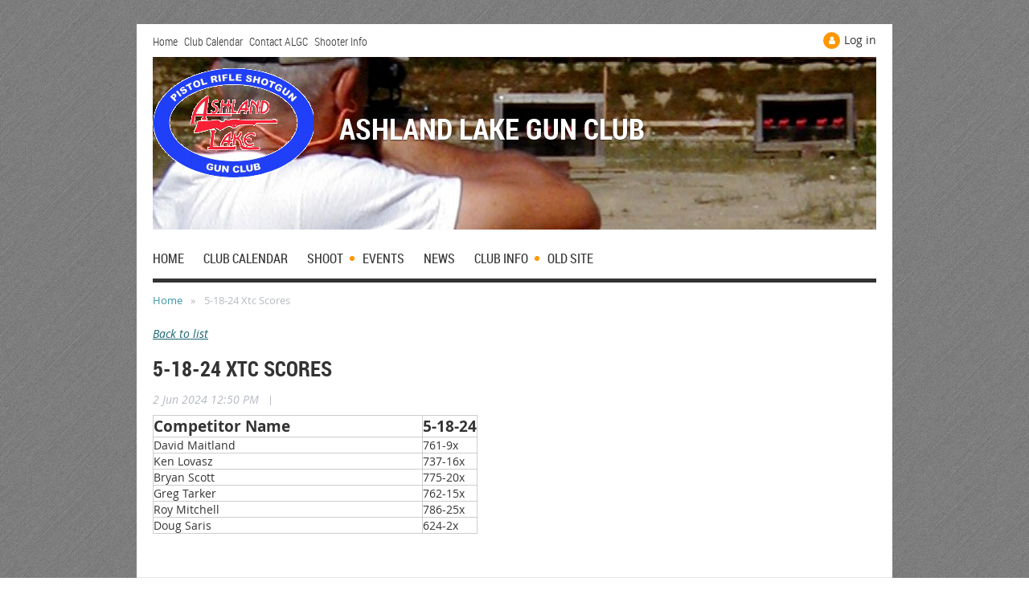

--- FILE ---
content_type: text/html; charset=utf-8
request_url: https://ashlandlakegunclub.org/blog/highpower/13364791
body_size: 8840
content:
<!DOCTYPE html>
<!--[if lt IE 7 ]><html lang="en" class="no-js ie6 "><![endif]-->
<!--[if IE 7 ]><html lang="en" class="no-js ie7 "> <![endif]-->
<!--[if IE 8 ]><html lang="en" class="no-js ie8 "> <![endif]-->
<!--[if IE 9 ]><html lang="en" class="no-js ie9 "><![endif]-->
<!--[if (gt IE 9)|!(IE)]><!--><html lang="en" class="no-js "> <!--<![endif]-->
  <head id="Head1">
		<link rel="stylesheet" type="text/css" href="https://kit-pro.fontawesome.com/releases/latest/css/pro.min.css" />
<meta name="viewport" content="width=device-width, initial-scale=1">
<link href="https://sf.wildapricot.org/BuiltTheme/skyline_midtown.v3.0/current/6e810dbb/Styles/combined.css" rel="stylesheet" type="text/css" /><link href="https://ashlandlakegunclub.org/resources/theme/customStyles.css?t=638192507150430000" rel="stylesheet" type="text/css" /><link href="https://ashlandlakegunclub.org/resources/theme/user.css?t=638297804340000000" rel="stylesheet" type="text/css" /><link href="https://live-sf.wildapricot.org/WebUI/built9.10.0-1d00b0a/scripts/public/react/index-84b33b4.css" rel="stylesheet" type="text/css" /><link href="https://live-sf.wildapricot.org/WebUI/built9.10.0-1d00b0a/css/shared/ui/shared-ui-compiled.css" rel="stylesheet" type="text/css" /><script type="text/javascript" language="javascript" id="idJavaScriptEnvironment">var bonaPage_BuildVer='9.10.0-1d00b0a';
var bonaPage_AdminBackendUrl = '/admin/';
var bonaPage_StatRes='https://live-sf.wildapricot.org/WebUI/';
var bonaPage_InternalPageType = { isUndefinedPage : false,isWebPage : false,isAdminPage : false,isDialogPage : false,isSystemPage : true,isErrorPage : false,isError404Page : false };
var bonaPage_PageView = { isAnonymousView : true,isMemberView : false,isAdminView : false };
var WidgetMode = 0;
var bonaPage_IsUserAnonymous = true;
var bonaPage_ThemeVer='6e810dbb638297804340000000638192507150430000'; var bonaPage_ThemeId = 'skyline_midtown.v3.0'; var bonaPage_ThemeVersion = '3.0';
var bonaPage_id='18010'; version_id='';
if (bonaPage_InternalPageType && (bonaPage_InternalPageType.isSystemPage || bonaPage_InternalPageType.isWebPage) && window.self !== window.top) { var success = true; try { var tmp = top.location.href; if (!tmp) { top.location = self.location; } } catch (err) { try { if (self != top) { top.location = self.location; } } catch (err) { try { if (self != top) { top = self; } success = false; } catch (err) { success = false; } } success = false; } if (!success) { window.onload = function() { document.open('text/html', 'replace'); document.write('<ht'+'ml><he'+'ad></he'+'ad><bo'+'dy><h1>Wrong document context!</h1></bo'+'dy></ht'+'ml>'); document.close(); } } }
try { function waMetricsGlobalHandler(args) { if (WA.topWindow.waMetricsOuterGlobalHandler && typeof(WA.topWindow.waMetricsOuterGlobalHandler) === 'function') { WA.topWindow.waMetricsOuterGlobalHandler(args); }}} catch(err) {}
 try { if (parent && parent.BonaPage) parent.BonaPage.implementBonaPage(window); } catch (err) { }
try { document.write('<style type="text/css"> .WaHideIfJSEnabled, .HideIfJSEnabled { display: none; } </style>'); } catch(err) {}
var bonaPage_WebPackRootPath = 'https://live-sf.wildapricot.org/WebUI/built9.10.0-1d00b0a/scripts/public/react/';</script><script type="text/javascript" language="javascript" src="https://live-sf.wildapricot.org/WebUI/built9.10.0-1d00b0a/scripts/shared/bonapagetop/bonapagetop-compiled.js" id="idBonaPageTop"></script><script type="text/javascript" language="javascript" src="https://live-sf.wildapricot.org/WebUI/built9.10.0-1d00b0a/scripts/public/react/index-84b33b4.js" id="ReactPublicJs"></script><script type="text/javascript" language="javascript" src="https://live-sf.wildapricot.org/WebUI/built9.10.0-1d00b0a/scripts/shared/ui/shared-ui-compiled.js" id="idSharedJs"></script><script type="text/javascript" language="javascript" src="https://live-sf.wildapricot.org/WebUI/built9.10.0-1d00b0a/General.js" id=""></script><script type="text/javascript" language="javascript" src="https://sf.wildapricot.org/BuiltTheme/skyline_midtown.v3.0/current/6e810dbb/Scripts/combined.js" id=""></script><link href="https://ashlandlakegunclub.org/page-18010/RSS" rel="alternate" type="application/rss+xml" title="Blog RSS feed" /><title>Ashland Lake - 5-18-24 Xtc Scores</title>
<link rel="apple-touch-icon" sizes="180x180" href="/Resources/Pictures/Favicon/apple-touch-icon.png">
<link rel="icon" type="image/png" sizes="32x32" href="/Resources/Pictures/Favicon/favicon-32x32.png">
<link rel="icon" type="image/png" sizes="16x16" href="/Resources/Pictures/Favicon/favicon-16x16.png">
<link rel="manifest" href="/Resources/Pictures/Favicon/site.webmanifest">
<link rel="mask-icon" href="/Resources/Pictures/Favicon/safari-pinned-tab.svg" color="#5bbad5">
<link rel="shortcut icon" href="/Resources/Pictures/Favicon/favicon.ico">
<meta name="msapplication-TileColor" content="#da532c">
<meta name="msapplication-config" content="/Resources/Pictures/Favicon/browserconfig.xml">
<meta name="theme-color" content="#ffffff"><meta name="apple-itunes-app" content="app-id=1220348450, app-argument="><link rel="search" type="application/opensearchdescription+xml" title="ashlandlakegunclub.org" href="/opensearch.ashx" /></head>
  <body id="PAGEID_18010" class="publicContentView LayoutMain">
<div class="mLayout layoutMain state1" id="mLayout">
<!-- header zone -->
		<div class="zoneHeaderOuter zoneOuter">
			<div class="zoneHeader container_12">
				<div class="zoneHeaderInner zoneInner s1_grid_12 s2_grid_12 s3_grid_12">
<div id="id_Header" data-componentId="Header" class="WaPlaceHolder WaPlaceHolderHeader" style=""><div style="padding-top:30px;"><div id="id_FaRDwin" class="WaGadgetOnly WaGadgetContent  gadgetStyleNone" style="" data-componentId="FaRDwin" ><div class="gadgetStyleBody gadgetContentEditableArea" style="" data-editableArea="0" data-areaHeight="auto">
</div>
</div></div>
</div></div>
			</div>
		</div>
		<div class="zoneHeader1Outer zoneOuter">
			<div class="zoneHeader1 container_12">
				<div class="zoneHeader1Inner zoneInner s1_grid_12 s2_grid_12 s3_grid_12">
					<div class="color"></div>
</div>
			</div>
		</div>
		<div class="zoneHeader2Outer zoneOuter">
			<div class="zoneHeader12 container_12">
				<div class="zoneHeader2Inner zoneInner s1_grid_12 s2_grid_12 s3_grid_12">
<div id="id_Header2" data-componentId="Header2" class="WaPlaceHolder WaPlaceHolderHeader2" style="background-color:#FFFFFF;"><div style="padding-top:10px;padding-right:20px;padding-left:20px;"><div id="id_D5Xabfs" data-componentId="D5Xabfs" class="WaLayoutContainerFirst" style="margin-bottom:0px;"><table cellspacing="0" cellpadding="0" class="WaLayoutTable" style=""><tr data-componentId="D5Xabfs_row" class="WaLayoutRow"><td id="id_x5UBpNl" data-componentId="x5UBpNl" class="WaLayoutItem" style="width:50%;"><div id="id_PhkrZlM" class="WaLayoutPlaceHolder placeHolderContainer" data-componentId="PhkrZlM" style=""><div style=""><div id="id_ZmSvdDw" class="WaGadgetOnly WaGadgetCustomMenu  gadgetStyle001" style="" data-componentId="ZmSvdDw" ><div class="gadgetStyleBody " style=""  data-areaHeight="auto">
<div class="customMenuWrapper alignLeft">
	<ul class="orientationHorizontal">

<li>
				<a href="/" title="Home">Home</a>
			</li>
<li>
				<a href="/calendar" title="Club Calendar">Club Calendar</a>
			</li>
<li>
				<a href="/contact" title="Contact ALGC">Contact ALGC</a>
			</li>
<li>
				<a href="/shooterinfo" title="Shooter Info">Shooter Info</a>
			</li>
</ul>
</div>
</div>
</div></div></div></td><td style="" data-componentId="x5UBpNl_separator" class="WaLayoutSeparator"><div style="width: inherit;"></div></td><td id="id_OGhAD1O" data-componentId="OGhAD1O" class="WaLayoutItem" style="width:50%;"><div id="id_BGIlbYr" class="WaLayoutPlaceHolder placeHolderContainer" data-componentId="BGIlbYr" style=""><div style=""><div id="id_x3iQw9g" class="WaGadgetOnly WaGadgetLoginForm  gadgetStyleNone" style="margin-bottom:10px;" data-componentId="x3iQw9g" ><div class="gadgetStyleBody " style=""  data-areaHeight="auto">
<div class="loginContainerWrapper alignRight">
    <div class="loginContainerInnerWrapper">
      <a id="id_x3iQw9g_loginLink" class="loginLink">Log in</a>
      <div id="id_x3iQw9g_loginContainer" class="loginContainer orientationVertical">
        <div class="loginContainerForm orientationVertical oAuthIsfalse">
        <div class="loginContainerShadowBox">
          <form method="post" action="https://ashlandlakegunclub.org/Sys/Login" id="id_x3iQw9g_form" class="generalLoginBox"  data-disableInAdminMode="true">
<input type="hidden" name="ReturnUrl" id="id_x3iQw9g_returnUrl" value="">
            <input type="hidden" name="CurrentUrl" id="id_x3iQw9g_currentUrl" value="/blog/highpower/13364791">
            <input type="hidden" name="browserData" id="id_x3iQw9g_browserField">
            <div class="loginUserName">
<div class="loginUserNameTextBox">
		<input name="email" type="text" maxlength="100" placeholder="Email"  id="id_x3iQw9g_userName" tabindex="1" class="emailTextBoxControl"/>
	</div>
</div><div class="loginPassword">
    <div class="loginPasswordTextBox">
		<div class="password-wrapper">
			<input 
				name="password" 
				type="password" 
placeholder="Password" 
				maxlength="50" 
				id="id_x3iQw9g_password" 
				tabindex="2" 
				class="passwordTextBoxControl" 
				autocomplete="off"
			/>
			<i class="fa fa-eye-slash toggle-password" toggle="#id_x3iQw9g_password"></i>
		</div>
    </div>
</div>
<script>
  if (!window.__passwordToggleInitialized) {
    window.__passwordToggleInitialized = true;

    $(document).ready(function () {
      $('.toggle-password').each(function () {
        const $icon = $(this);
        const selector = $icon.attr('toggle');
        if (!selector) return;

        const $input = selector.startsWith('#') ? $(selector) : $('#' + selector);
        if (!$input.length) return;

        $icon.on('click', function () {
          try {
            const inputEl = $input[0];
            const currentType = inputEl.getAttribute('type');

            if (currentType === 'password') {
              inputEl.setAttribute('type', 'text');
              $icon.removeClass('fa-eye-slash').addClass('fa-eye');
            } else {
              inputEl.setAttribute('type', 'password');
              $icon.removeClass('fa-eye').addClass('fa-eye-slash');
            }
          } catch (err) {
            console.warn('Password toggle error:', err.message);
          }
        });
      });
    });
  }
</script>
 
    <input id="g-recaptcha-invisible_x3iQw9g" name="g-recaptcha-invisible" value="recaptcha" type="hidden"/> 
    <div id="recapcha_placeholder_x3iQw9g" style="display:none"></div>
    <span id="idReCaptchaValidator_x3iQw9g" errorMessage="Please verify that you are not a robot" style="display:none" validatorType="method" ></span>
    <script>
        $("#idReCaptchaValidator_x3iQw9g").on( "wavalidate", function(event, validationResult) {
            if (grecaptcha.getResponse(widgetId_x3iQw9g).length == 0){
                grecaptcha.execute(widgetId_x3iQw9g);	
                validationResult.shouldStopValidation = true;
                return;
            }

            validationResult.result = true;
        });
  
            var widgetId_x3iQw9g;

            var onloadCallback_x3iQw9g = function() {
                // Renders the HTML element with id 'recapcha_placeholder_x3iQw9g' as a reCAPTCHA widget.
                // The id of the reCAPTCHA widget is assigned to 'widgetId_x3iQw9g'.
                widgetId_x3iQw9g = grecaptcha.render('recapcha_placeholder_x3iQw9g', {
                'sitekey' : '6LfmM_UhAAAAAJSHT-BwkAlQgN0mMViOmaK7oEIV',
                'size': 'invisible',
                'callback': function(){
                    document.getElementById('g-recaptcha-invisible_x3iQw9g').form.submit();
                },
                'theme' : 'light'
            });
        };
    </script>
	
    <script src="https://www.google.com/recaptcha/api.js?onload=onloadCallback_x3iQw9g&render=explicit" async defer></script>

 <div class="loginActionRememberMe"><input id="id_x3iQw9g_rememberMe" type="checkbox" name="rememberMe" tabindex="3" class="rememberMeCheckboxControl"/><label for="id_x3iQw9g_rememberMe">Remember me</label></div><div class="loginAction">
	<input type="submit" onclick="if (!WA.isWidgetMode && !browserInfo.clientCookiesEnabled()) {alert('Warning: browser cookies disabled. Please enable them to use this website.'); return false;}"  name="ctl03$ctl02$loginViewControl$loginControl$Login" value="Log in" id="id_x3iQw9g_loginAction"  tabindex="4" class="loginButton loginButtonControl"/>	
</div><div class="loginPasswordForgot">
		<a rel="nofollow" href="https://ashlandlakegunclub.org/Sys/ResetPasswordRequest">Forgot password</a>
	</div>
</form></div>
        </div>
        </div>
    </div>
  </div>
  <script>
    jq$().ready(function() {
      var browserField = document.getElementById('id_x3iQw9g' + '_browserField');

      if (browserField) {
        browserField.value = browserInfo.getBrowserCapabilitiesData();
      }

      jq$('#id_x3iQw9g' + '_form').FormValidate();
      jq$('.WaGadgetLoginForm form').attr('data-disableInAdminMode', 'false');
    });
    
    jq$(document).ready(function() { new LoginBox({Id:'id_x3iQw9g'}); });  
  </script>  
  </div>
</div></div></div></td></tr></table> </div><div id="id_oCLOKCi" data-componentId="oCLOKCi" class="WaLayoutContainer" style="background-image:url('/resources/Pictures/postion3.jpg');background-repeat:no-repeat;background-position:left center;background-size:100% auto;"><table cellspacing="0" cellpadding="0" class="WaLayoutTable" style="height:215px;"><tr data-componentId="oCLOKCi_row" class="WaLayoutRow"><td id="id_NOi37Ng" data-componentId="NOi37Ng" class="WaLayoutItem" style="width:100%;"><div id="id_IHdhUrc" class="WaLayoutPlaceHolder placeHolderContainer" data-componentId="IHdhUrc" style=""><div style=""><div id="id_bLtkq94" class="WaGadgetOnly WaGadgetContent  gadgetStyleNone" style="" data-componentId="bLtkq94" ><div class="gadgetStyleBody gadgetContentEditableArea" style="padding-top:0px;" data-editableArea="0" data-areaHeight="auto">
<p><img src="/resources/Pictures/algc_logo.gif" title="" alt="" border="0" align="left"></p>

<p class="contStylePromo"><font color="#FFFFFF"><br></font></p><p class="contStylePromo"><font color="#FFFFFF" style="font-size: 36px;"><strong>&nbsp; &nbsp; ASHLAND LAKE GUN CLUB&nbsp;</strong></font></p><p class="contStylePromo"><font color="#FFFFFF"></font></p></div>
</div></div></div></td></tr></table> </div><div id="id_HFV4Tsg" class="WaGadget WaGadgetMenuHorizontal  menuStyle002" style="margin-bottom:10px;" data-componentId="HFV4Tsg" ><div class="menuInner">
	<ul class="firstLevel">
<li class=" ">
	<div class="item">
		<a href="https://ashlandlakegunclub.org/" title="Home"><span>Home</span></a>
</div>
</li>
	
<li class=" ">
	<div class="item">
		<a href="https://ashlandlakegunclub.org/calendar" title="Club Calendar"><span>Club Calendar</span></a>
</div>
</li>
	
<li class=" dir">
	<div class="item">
		<a href="https://ashlandlakegunclub.org/shoot" title="Shoot"><span>Shoot</span></a>
<ul class="secondLevel">
<li class=" ">
	<div class="item">
		<a href="https://ashlandlakegunclub.org/shoot/skeet-trap" title="Skeet &amp; Trap"><span>Skeet &amp; Trap</span></a>
</div>
</li>
	
<li class=" ">
	<div class="item">
		<a href="https://ashlandlakegunclub.org/shoot/pins" title="Bowling Pins"><span>Bowling Pins</span></a>
</div>
</li>
	
<li class=" ">
	<div class="item">
		<a href="https://ashlandlakegunclub.org/shoot/idpa" title="IDPA"><span>IDPA</span></a>
</div>
</li>
	
<li class=" ">
	<div class="item">
		<a href="https://ashlandlakegunclub.org/shoot/highpower" title="High Power"><span>High Power</span></a>
</div>
</li>
	
<li class=" ">
	<div class="item">
		<a href="https://ashlandlakegunclub.org/shoot/cqc" title="CQC"><span>CQC</span></a>
</div>
</li>
	
<li class=" ">
	<div class="item">
		<a href="https://ashlandlakegunclub.org/shoot/silhouette" title="Silhouette"><span>Silhouette</span></a>
</div>
</li>
	
<li class=" ">
	<div class="item">
		<a href="https://ashlandlakegunclub.org/shoot/ppc" title="PPC Pistol"><span>PPC Pistol</span></a>
</div>
</li>
	
<li class=" ">
	<div class="item">
		<a href="https://ashlandlakegunclub.org/shoot/trs" title="Tactical Rifle &amp; Shotgun"><span>Tactical Rifle &amp; Shotgun</span></a>
</div>
</li>
	
</ul>
</div>
</li>
	
<li class=" ">
	<div class="item">
		<a href="https://ashlandlakegunclub.org/events" title="Events"><span>Events</span></a>
</div>
</li>
	
<li class=" ">
	<div class="item">
		<a href="https://ashlandlakegunclub.org/news" title="News"><span>News</span></a>
</div>
</li>
	
<li class=" dir">
	<div class="item">
		<a href="https://ashlandlakegunclub.org/clubinfo" title="Club Info"><span>Club Info</span></a>
<ul class="secondLevel">
<li class=" ">
	<div class="item">
		<a href="https://ashlandlakegunclub.org/shooterinfo" title="Shooter Info"><span>Shooter Info</span></a>
</div>
</li>
	
<li class=" ">
	<div class="item">
		<a href="https://ashlandlakegunclub.org/rangerules" title="Range Rules"><span>Range Rules</span></a>
</div>
</li>
	
<li class=" ">
	<div class="item">
		<a href="https://ashlandlakegunclub.org/indoorrangerules" title="Indoor Range Rules"><span>Indoor Range Rules</span></a>
</div>
</li>
	
<li class=" ">
	<div class="item">
		<a href="https://ashlandlakegunclub.org/waiver" title="Liability Waiver"><span>Liability Waiver</span></a>
</div>
</li>
	
<li class=" ">
	<div class="item">
		<a href="https://ashlandlakegunclub.org/directions" title="Directions"><span>Directions</span></a>
</div>
</li>
	
<li class=" dir">
	<div class="item">
		<a href="https://ashlandlakegunclub.org/page-18115" title="Membership Information"><span>Membership Information</span></a>
<ul class="secondLevel">
<li class=" ">
	<div class="item">
		<a href="https://ashlandlakegunclub.org/page-18116" title="Membership Documents"><span>Membership Documents</span></a>
</div>
</li>
	
</ul>
</div>
</li>
	
<li class=" ">
	<div class="item">
		<a href="https://ashlandlakegunclub.org/contact" title="Contact ALGC"><span>Contact ALGC</span></a>
</div>
</li>
	
</ul>
</div>
</li>
	
<li class=" ">
	<div class="item">
		<a href="https://ashlandlakegunclub.org/Old-Site" title="Old Site"><span>Old Site</span></a>
</div>
</li>
	
</ul>
</div>

<script type="text/javascript">
	if (window.WaMenuHorizontal) { new WaMenuHorizontal({ id: "id_HFV4Tsg" }); }
</script>
</div><div id="id_pmy8JOl" class="WaGadgetLast WaGadgetBreadcrumbs  gadgetStyleNone" style="" data-componentId="pmy8JOl" ><div class="gadgetStyleBody " style=""  data-areaHeight="auto">
<ul>
<li><a href="https://ashlandlakegunclub.org/">Home</a></li>
<li class="last">5-18-24 Xtc Scores</li>
</ul>
</div>
</div></div>
</div></div>
			</div>
		</div>
		<!-- /header zone -->

<!-- content zone -->
	<div class="zoneContentOuter zoneOuter">
		<div class="zoneContent container_12">
			<div class="zoneContentInner s1_grid_12 s2_grid_12 s3_grid_12 zoneInner zoneRoundedCorners">
<div id="id_Content" data-componentId="Content" class="WaPlaceHolder WaPlaceHolderContent" style=""><div style=""><div id="id_538kM8B" class="WaGadgetOnly WaGadgetBlog  gadgetStyleNone WaGadgetBlogStateDetails" style="margin-bottom:0px;" data-componentId="538kM8B" >



<form method="post" action="" id="form" onreset="if (window.setTimeout) window.setTimeout(&#39;DES_OnReset(false);&#39;, 100);">
<div class="aspNetHidden">
<input type="hidden" name="__EVENTTARGET" id="__EVENTTARGET" value="" />
<input type="hidden" name="__EVENTARGUMENT" id="__EVENTARGUMENT" value="" />
<input type="hidden" name="__VIEWSTATE" id="__VIEWSTATE" value="ySbHAzq4ZxqZG7MNE8t4+OJjdChwUr70+BoCepyRRDLiYLlPV5x62lyZKnC93IBmueWPGUbWne+82FO1NRFZ3bGLdyH3JAydLh7yUi1uRnFvtS1f7a7+zSgVlQyrwQDaj5zQsmRveenUCDbHWVrVjPGOYTWQNItMgZ4lO1JsdMJaRrZgNTjN1+Kmx/lKU5ZjbwoW30IHpkPBsstn98/FChpq/RcK3oKnHjhUsWUcdVFZR7bJt8zMbEtpvqRcwabUNhFBE3layuTpoO0GIs1rCk6UfEQwQJUh5t7AiC2eBEElnJu/6ccYA+uP/4GSvKx3bTg2UUWPawbokWEnMu7DM90IZ9qbg0n3eNQg3W3dxJ44sPittxtY0oqbdmqDXkJN8qLSqQ==" />
</div>

<script type="text/javascript">
//<![CDATA[
var theForm = document.forms['form'];
if (!theForm) {
    theForm = document.form;
}
function __doPostBack(eventTarget, eventArgument) {
    if (!theForm.onsubmit || (theForm.onsubmit() != false)) {
        theForm.__EVENTTARGET.value = eventTarget;
        theForm.__EVENTARGUMENT.value = eventArgument;
        theForm.submit();
    }
}
//]]>
</script>


<script src="/WebResource.axd?d=yaR7zmKeYvCXo6E0l2jqTEcJktAZ9oglcSuHPEtwuv6Y-OZLuwmAx_h0q7K0hGBiped7bOpo6dhIvocpAjPu6UieYjY1&amp;t=638901536248157332" type="text/javascript"></script>


<script type="text/javascript">
//<![CDATA[
var BodyTextBoxId = 'FunctionalBlock1_ctl00_blogPostEdit_BlogPostEditBody_BlogPostEditBodyMemberView_bodyTextBox';
var deleteAccessGrantedFunctionalBlock1_ctl00_blogPostView_blogEntry = false;
//]]>
</script>
<script type='text/javascript' src='/DES/GetFiles.aspx?type=scripts&amp;version=5.0.5.5000&amp;files=0_49'></script>

    
    <input type="hidden" name="FunctionalBlock1$contentModeHidden" id="FunctionalBlock1_contentModeHidden" value="1" />


<div id="idBlogsTitleMainContainer" class="pageTitleOuterContainer">
  
    <div id="idBlogBackContainer" class="pageBackContainer">
      <a id="FunctionalBlock1_ctl00_blogPostView_title_backLink" href="https://ashlandlakegunclub.org/blog/highpower">Back to list</a>
    </div> 
  
</div>
    
    <div class="blogEntryOuterContainer"><div class="cornersContainer"><div class="topCorners"><div class="c1"></div><div class="c2"></div><div class="c3"></div><div class="c4"></div><div class="c5"></div><!--[if gt IE 6]><!--><div class="r1"><div class="r2"><div class="r3"><div class="r4"><div class="r5"></div></div></div></div></div><!--<![endif]--></div></div><div  class="blogEntryContainer"><div class="d1"><div class="d2"><div class="d3"><div class="d4"><div class="d5"><div class="d6"><div class="d7"><div class="d8"><div class="d9"><div class="inner">
        <div class="boxOuterContainer boxBaseView"><div class="cornersContainer"><div class="topCorners"><div class="c1"></div><div class="c2"></div><div class="c3"></div><div class="c4"></div><div class="c5"></div><!--[if gt IE 6]><!--><div class="r1"><div class="r2"><div class="r3"><div class="r4"><div class="r5"></div></div></div></div></div><!--<![endif]--></div></div><div  class="boxContainer"><div class="d1"><div class="d2"><div class="d3"><div class="d4"><div class="d5"><div class="d6"><div class="d7"><div class="d8"><div class="d9"><div class="inner">
    <div class="boxHeaderOuterContainer"><div class="cornersContainer"><div class="topCorners"><div class="c1"></div><div class="c2"></div><div class="c3"></div><div class="c4"></div><div class="c5"></div><!--[if gt IE 6]><!--><div class="r1"><div class="r2"><div class="r3"><div class="r4"><div class="r5"></div></div></div></div></div><!--<![endif]--></div></div><div  class="boxHeaderContainer"><div class="d1"><div class="d2"><div class="d3"><div class="d4"><div class="d5"><div class="d6"><div class="d7"><div class="d8"><div class="d9"><div class="inner">
        <h4 class="boxHeaderTitle">
          
          5-18-24 Xtc Scores
        </h4>
      <div class="clearEndContainer"></div></div></div></div></div></div></div></div></div></div></div></div><div class="cornersContainer"><div class="bottomCorners"><!--[if gt IE 6]><!--><div class="r1"><div class="r2"><div class="r3"><div class="r4"><div class="r5"></div></div></div></div></div><!--<![endif]--><div class="c5"></div><div class="c4"></div><div class="c3"></div><div class="c2"></div><div class="c1"></div></div></div></div>

    <div class="boxBodyOuterContainer"><div class="cornersContainer"><div class="topCorners"><div class="c1"></div><div class="c2"></div><div class="c3"></div><div class="c4"></div><div class="c5"></div><!--[if gt IE 6]><!--><div class="r1"><div class="r2"><div class="r3"><div class="r4"><div class="r5"></div></div></div></div></div><!--<![endif]--></div></div><div  class="boxBodyContainer"><div class="d1"><div class="d2"><div class="d3"><div class="d4"><div class="d5"><div class="d6"><div class="d7"><div class="d8"><div class="d9"><div class="inner">
        <div class="boxBodyInfoOuterContainer"><div class="cornersContainer"><div class="topCorners"><div class="c1"></div><div class="c2"></div><div class="c3"></div><div class="c4"></div><div class="c5"></div><!--[if gt IE 6]><!--><div class="r1"><div class="r2"><div class="r3"><div class="r4"><div class="r5"></div></div></div></div></div><!--<![endif]--></div></div><div  class="boxBodyInfoContainer"><div class="d1"><div class="d2"><div class="d3"><div class="d4"><div class="d5"><div class="d6"><div class="d7"><div class="d8"><div class="d9"><div class="inner">
            <div class="boxInfoContainer">
              <h5> 
                <span class="postedOn">2 Jun 2024 12:50 PM</span> |
                <span class="postedByLabel">Anonymous</span>
              </h5>
            </div>
          <div class="clearEndContainer"></div></div></div></div></div></div></div></div></div></div></div></div><div class="cornersContainer"><div class="bottomCorners"><!--[if gt IE 6]><!--><div class="r1"><div class="r2"><div class="r3"><div class="r4"><div class="r5"></div></div></div></div></div><!--<![endif]--><div class="c5"></div><div class="c4"></div><div class="c3"></div><div class="c2"></div><div class="c1"></div></div></div></div>

          <div class="boxBodyContentOuterContainer"><div class="cornersContainer"><div class="topCorners"><div class="c1"></div><div class="c2"></div><div class="c3"></div><div class="c4"></div><div class="c5"></div><!--[if gt IE 6]><!--><div class="r1"><div class="r2"><div class="r3"><div class="r4"><div class="r5"></div></div></div></div></div><!--<![endif]--></div></div><div  class="boxBodyContentContainer fixedHeight"><div class="d1"><div class="d2"><div class="d3"><div class="d4"><div class="d5"><div class="d6"><div class="d7"><div class="d8"><div class="d9"><div class="inner">
                  <div class="blogPostBody gadgetBlogEditableArea">
                      <table cellspacing="0" cellpadding="0" data-sheets-root="1" style="border-width: 1px; border-style: solid; border-color: initial; border-collapse: collapse;">
  <tbody>
    <tr>
      <td data-sheets-value="{&quot;1&quot;:2,&quot;2&quot;:&quot;Competitor Name (First &amp; Last)&quot;}" style="border-width: 1px; border-style: solid; border-color: rgb(204, 204, 204);"><strong><font style="font-size: 19px;">Competitor Name&nbsp;</font></strong></td>

      <td data-sheets-value="{&quot;1&quot;:3,&quot;3&quot;:45430}" data-sheets-numberformat="{&quot;1&quot;:5,&quot;2&quot;:&quot;m-d-yy&quot;,&quot;3&quot;:1}" style="border-width: 1px; border-style: solid; border-color: rgb(204, 204, 204);"><strong><font style="font-size: 19px;">5-18-24</font></strong></td>
    </tr>

    <tr>
      <td data-sheets-value="{&quot;1&quot;:2,&quot;2&quot;:&quot;David Maitland &quot;}" style="border-width: 1px; border-style: solid; border-color: rgb(204, 204, 204);">David Maitland&nbsp; &nbsp; &nbsp; &nbsp; &nbsp; &nbsp; &nbsp; &nbsp; &nbsp; &nbsp; &nbsp; &nbsp; &nbsp; &nbsp; &nbsp; &nbsp; &nbsp; &nbsp; &nbsp; &nbsp; &nbsp; &nbsp; &nbsp; &nbsp; &nbsp; &nbsp; &nbsp; &nbsp; &nbsp;&nbsp;</td>

      <td data-sheets-value="{&quot;1&quot;:2,&quot;2&quot;:&quot;761-9&quot;}" style="border-width: 1px; border-style: solid; border-color: rgb(204, 204, 204);">761-9x</td>
    </tr>

    <tr>
      <td data-sheets-value="{&quot;1&quot;:2,&quot;2&quot;:&quot;Ken Lovasz&quot;}" style="border-width: 1px; border-style: solid; border-color: rgb(204, 204, 204);">Ken Lovasz</td>

      <td data-sheets-value="{&quot;1&quot;:2,&quot;2&quot;:&quot;737-16x&quot;}" style="border-width: 1px; border-style: solid; border-color: rgb(204, 204, 204);">737-16x</td>
    </tr>

    <tr>
      <td data-sheets-value="{&quot;1&quot;:2,&quot;2&quot;:&quot;Bryan Scott&quot;}" style="border-width: 1px; border-style: solid; border-color: rgb(204, 204, 204);">Bryan Scott</td>

      <td data-sheets-value="{&quot;1&quot;:2,&quot;2&quot;:&quot;775-20x&quot;}" style="border-width: 1px; border-style: solid; border-color: rgb(204, 204, 204);">775-20x</td>
    </tr>

    <tr>
      <td data-sheets-value="{&quot;1&quot;:2,&quot;2&quot;:&quot;Greg Tarker &quot;}" style="border-width: 1px; border-style: solid; border-color: rgb(204, 204, 204);">Greg Tarker</td>

      <td data-sheets-value="{&quot;1&quot;:2,&quot;2&quot;:&quot;762-15&quot;}" style="border-width: 1px; border-style: solid; border-color: rgb(204, 204, 204);">762-15x</td>
    </tr>

    <tr>
      <td data-sheets-value="{&quot;1&quot;:2,&quot;2&quot;:&quot;Roy Mitchell&quot;}" style="border-width: 1px; border-style: solid; border-color: rgb(204, 204, 204);">Roy Mitchell</td>

      <td data-sheets-value="{&quot;1&quot;:2,&quot;2&quot;:&quot;786-25x&quot;}" style="border-width: 1px; border-style: solid; border-color: rgb(204, 204, 204);">786-25x</td>
    </tr>

    <tr>
      <td data-sheets-value="{&quot;1&quot;:2,&quot;2&quot;:&quot;Doug Saris&quot;}" style="border-width: 1px; border-style: solid; border-color: rgb(204, 204, 204);">Doug Saris</td>

      <td data-sheets-value="{&quot;1&quot;:2,&quot;2&quot;:&quot;624-2x&quot;}" style="border-width: 1px; border-style: solid; border-color: rgb(204, 204, 204);">624-2x</td>
    </tr>
  </tbody>
</table>

<p><br></p>
                  </div>
                  <a name="addComment"></a>
              <div class="clearEndContainer"></div></div></div></div></div></div></div></div></div></div></div></div><div class="cornersContainer"><div class="bottomCorners"><!--[if gt IE 6]><!--><div class="r1"><div class="r2"><div class="r3"><div class="r4"><div class="r5"></div></div></div></div></div><!--<![endif]--><div class="c5"></div><div class="c4"></div><div class="c3"></div><div class="c2"></div><div class="c1"></div></div></div></div>
      <div class="clearEndContainer"></div></div></div></div></div></div></div></div></div></div></div></div><div class="cornersContainer"><div class="bottomCorners"><!--[if gt IE 6]><!--><div class="r1"><div class="r2"><div class="r3"><div class="r4"><div class="r5"></div></div></div></div></div><!--<![endif]--><div class="c5"></div><div class="c4"></div><div class="c3"></div><div class="c2"></div><div class="c1"></div></div></div></div>
    
    <div class="boxFooterOuterContainer"><div class="cornersContainer"><div class="topCorners"><div class="c1"></div><div class="c2"></div><div class="c3"></div><div class="c4"></div><div class="c5"></div><!--[if gt IE 6]><!--><div class="r1"><div class="r2"><div class="r3"><div class="r4"><div class="r5"></div></div></div></div></div><!--<![endif]--></div></div><div  class="boxFooterContainer"><div class="d1"><div class="d2"><div class="d3"><div class="d4"><div class="d5"><div class="d6"><div class="d7"><div class="d8"><div class="d9"><div class="inner">
        <div id="FunctionalBlock1_ctl00_blogPostView_blogEntry_postBottom" class="postBottom" messageId="13364791">
          <div class="boxFooterPrimaryOuterContainer"><div class="cornersContainer"><div class="topCorners"><div class="c1"></div><div class="c2"></div><div class="c3"></div><div class="c4"></div><div class="c5"></div><!--[if gt IE 6]><!--><div class="r1"><div class="r2"><div class="r3"><div class="r4"><div class="r5"></div></div></div></div></div><!--<![endif]--></div></div><div  class="boxFooterPrimaryContainer"><div class="d1"><div class="d2"><div class="d3"><div class="d4"><div class="d5"><div class="d6"><div class="d7"><div class="d8"><div class="d9"><div class="inner">
              
            <div class="clearEndContainer"></div></div></div></div></div></div></div></div></div></div></div></div><div class="cornersContainer"><div class="bottomCorners"><!--[if gt IE 6]><!--><div class="r1"><div class="r2"><div class="r3"><div class="r4"><div class="r5"></div></div></div></div></div><!--<![endif]--><div class="c5"></div><div class="c4"></div><div class="c3"></div><div class="c2"></div><div class="c1"></div></div></div></div>
          <div class="boxFooterSecondaryOuterContainer"><div class="cornersContainer"><div class="topCorners"><div class="c1"></div><div class="c2"></div><div class="c3"></div><div class="c4"></div><div class="c5"></div><!--[if gt IE 6]><!--><div class="r1"><div class="r2"><div class="r3"><div class="r4"><div class="r5"></div></div></div></div></div><!--<![endif]--></div></div><div  class="boxFooterSecondaryContainer"><div class="d1"><div class="d2"><div class="d3"><div class="d4"><div class="d5"><div class="d6"><div class="d7"><div class="d8"><div class="d9"><div class="inner">
              
              
            <div class="clearEndContainer"></div></div></div></div></div></div></div></div></div></div></div></div><div class="cornersContainer"><div class="bottomCorners"><!--[if gt IE 6]><!--><div class="r1"><div class="r2"><div class="r3"><div class="r4"><div class="r5"></div></div></div></div></div><!--<![endif]--><div class="c5"></div><div class="c4"></div><div class="c3"></div><div class="c2"></div><div class="c1"></div></div></div></div>
        </div>
        
        <div class="replyContainer">
          
        </div>
        <div style="display:none">
          <input type="submit" name="FunctionalBlock1$ctl00$blogPostView$blogEntry$editPost" value="Edit post" onclick="javascript:WebForm_DoPostBackWithOptions(new WebForm_PostBackOptions(&quot;FunctionalBlock1$ctl00$blogPostView$blogEntry$editPost&quot;, &quot;&quot;, true, &quot;&quot;, &quot;&quot;, false, false))" id="FunctionalBlock1_ctl00_blogPostView_blogEntry_editPost" title="Edit current post" />
          <input type="submit" name="FunctionalBlock1$ctl00$blogPostView$blogEntry$deletePost" value="Delete post" onclick="javascript:WebForm_DoPostBackWithOptions(new WebForm_PostBackOptions(&quot;FunctionalBlock1$ctl00$blogPostView$blogEntry$deletePost&quot;, &quot;&quot;, true, &quot;&quot;, &quot;&quot;, false, false))" id="FunctionalBlock1_ctl00_blogPostView_blogEntry_deletePost" title="Delete current post" />
        </div>
      <div class="clearEndContainer"></div></div></div></div></div></div></div></div></div></div></div></div><div class="cornersContainer"><div class="bottomCorners"><!--[if gt IE 6]><!--><div class="r1"><div class="r2"><div class="r3"><div class="r4"><div class="r5"></div></div></div></div></div><!--<![endif]--><div class="c5"></div><div class="c4"></div><div class="c3"></div><div class="c2"></div><div class="c1"></div></div></div></div>
  <div class="clearEndContainer"></div></div></div></div></div></div></div></div></div></div></div></div><div class="cornersContainer"><div class="bottomCorners"><!--[if gt IE 6]><!--><div class="r1"><div class="r2"><div class="r3"><div class="r4"><div class="r5"></div></div></div></div></div><!--<![endif]--><div class="c5"></div><div class="c4"></div><div class="c3"></div><div class="c2"></div><div class="c1"></div></div></div></div>
<script type="text/javascript">
  function deleteClickConfirmationFunctionalBlock1_ctl00_blogPostView_blogEntry()
  {
    if (deleteAccessGrantedFunctionalBlock1_ctl00_blogPostView_blogEntry != true)
    {
      return false;
    }
  
    if (!confirm(deleteConfirmText)) return false;
    
    Page_BlockSubmit = false;
    
    return true;
  }
  
  function deleteClickConfirmationAdminPanelFunctionalBlock1_ctl00_blogPostView_blogEntry()
  {
    if (deleteAccessGrantedFunctionalBlock1_ctl00_blogPostView_blogEntry != true)
    {
      return false;
    }

    if (!confirm(deleteConfirmText)) return false;
    
    Page_BlockSubmit = false;
    
    return true;
  }
</script>

      <div class="clearEndContainer"></div></div></div></div></div></div></div></div></div></div></div></div><div class="cornersContainer"><div class="bottomCorners"><!--[if gt IE 6]><!--><div class="r1"><div class="r2"><div class="r3"><div class="r4"><div class="r5"></div></div></div></div></div><!--<![endif]--><div class="c5"></div><div class="c4"></div><div class="c3"></div><div class="c2"></div><div class="c1"></div></div></div></div>

    
 


  
<div class="aspNetHidden">

	<input type="hidden" name="__VIEWSTATEGENERATOR" id="__VIEWSTATEGENERATOR" value="2AE9EEA8" />
</div>

<script type="text/javascript">
//<![CDATA[
if (window.DataChangeWatcher) {DataChangeWatcher.startWatching('', 'Unsaved changes will be lost. Proceed?', true);}//]]>
</script>
</form></div></div>
</div></div>
		</div>
	</div>
	<!-- /content zone -->

<!-- footer zone -->
		<div class="zoneFooterOuter zoneOuter">
			<div class="zoneFooter container_12">
				<div class="zoneFooterInner zoneInner s1_grid_12 s2_grid_12 s3_grid_12 zoneRoundedCorners">
</div>
			</div>
		</div>
		<div class="zoneFooter1Outer zoneOuter">
			<div class="zoneFooter1 container_12">
				<div class="zoneFooter1Inner zoneInner s1_grid_12 s2_grid_12 s3_grid_12">
<div id="id_Footer1" data-componentId="Footer1" class="WaPlaceHolder WaPlaceHolderFooter1" style="background-color:#E6E6E6;"><div style="padding-top:60px;padding-bottom:45px;"><div id="id_aXTKnEA" data-componentId="aXTKnEA" class="WaLayoutContainerOnly" style="margin-right:40px;margin-left:40px;"><table cellspacing="0" cellpadding="0" class="WaLayoutTable" style=""><tr data-componentId="aXTKnEA_row" class="WaLayoutRow"><td id="id_z6NYZ8a" data-componentId="z6NYZ8a" class="WaLayoutItem" style="width:48%;"><div id="id_MIDNn3n" class="WaLayoutPlaceHolder placeHolderContainer" data-componentId="MIDNn3n" style=""><div style=""><div id="id_F3veFze" class="WaGadgetFirst WaGadgetContent  gadgetStyleNone" style="margin-bottom:10px;" data-componentId="F3veFze" ><div class="gadgetStyleBody gadgetContentEditableArea" style="" data-editableArea="0" data-areaHeight="auto">
<h4><span style=""><img src="/resources/Pictures/Logo200.gif" alt="" title="" border="0" width="139" height="95"></span></h4></div>
</div><div id="id_QGGK3Hv" class="WaGadgetLast WaGadgetSiteSearch  gadgetStyleNone" style="" data-componentId="QGGK3Hv" ><div class="gadgetStyleBody " style=""  data-areaHeight="auto">
<div class="searchBoxOuter alignLeft">
	<div class="searchBox">
<form method="post" action="https://ashlandlakegunclub.org/Sys/Search" id="id_QGGK3Hv_form" class="generalSearchBox"  data-disableInAdminMode="true">
<span class="searchBoxFieldContainer"><input class="searchBoxField" type="text" name="searchString" id="idid_QGGK3Hv_searchBox" value="" maxlength="300" autocomplete="off"  placeholder="Enter search string"></span>
<div class="autoSuggestionBox" id="idid_QGGK3Hv_resultDiv"></div>
</form></div>
	</div>
	<script type="text/javascript">
		(function(){

			function init()
			{
				var model = {};
				model.gadgetId = 'idid_QGGK3Hv';
				model.searchBoxId = 'idid_QGGK3Hv_searchBox';
				model.resultDivId = 'idid_QGGK3Hv_resultDiv';
				model.selectedTypes = '7';
				model.searchTemplate = 'https://ashlandlakegunclub.org/Sys/Search?q={0}&types={1}&page={2}';
				model.searchActionUrl = '/Sys/Search/DoSearch';
				model.GoToSearchPageTextTemplate = 'Search for &#39;{0}&#39;';
				model.autoSuggest = true;
				var WASiteSearch = new WASiteSearchGadget(model);
			}

			jq$(document).ready(init);
		}) ();
	</script>
</div>
</div></div></div></td><td style="width:10px;" data-componentId="z6NYZ8a_separator" class="WaLayoutSeparator"><div style="width: inherit;"></div></td><td id="id_HGD99uS" data-componentId="HGD99uS" class="WaLayoutItem" style="width:28%;"><div id="id_WUZKEd4" class="WaLayoutPlaceHolder placeHolderContainer" data-componentId="WUZKEd4" style=""><div style=""><div id="id_el52nxy" class="WaGadgetOnly WaGadgetContent  gadgetStyleNone" style="" data-componentId="el52nxy" ><div class="gadgetStyleBody gadgetContentEditableArea" style="" data-editableArea="0" data-areaHeight="auto">
<p>Ashland Lake Gun Club</p><p>206 US Rt. 42<br>West Salem, OH 44287</p></div>
</div></div></div></td><td style="width:10px;" data-componentId="HGD99uS_separator" class="WaLayoutSeparator"><div style="width: inherit;"></div></td><td id="id_CRZmWJm" data-componentId="CRZmWJm" class="WaLayoutItem" style="width:23%;"><div id="id_51K69bs" class="WaLayoutPlaceHolder placeHolderContainer" data-componentId="51K69bs" style=""><div style=""><div id="id_XH6BeFW" class="WaGadgetOnly WaGadgetContent  gadgetStyleNone" style="" data-componentId="XH6BeFW" ><div class="gadgetStyleBody gadgetContentEditableArea" style="" data-editableArea="0" data-areaHeight="auto">
<p>Mailing Address</p><p>PO Box 26328<br>Fairview Park, OH 44126</p></div>
</div></div></div></td></tr></table> </div></div>
</div></div>
			</div>
		</div>
		<!-- /footer zone -->


		<!-- branding zone -->
<div class="zoneBrandingOuter zoneOuter">
			<div class="zoneBranding container_12">
				<div class="zoneBrandingInner zoneInner s1_grid_12 s2_grid_12 s3_grid_12">
<div id="idFooterPoweredByContainer">
	<span id="idFooterPoweredByWA">
</span>
</div>
</div>
			</div>
		</div>
<!-- /branding zone -->

</div></body>
</html>
<script type="text/javascript">if (window.BonaPage && BonaPage.setPageState) { BonaPage.setPageState(BonaPage.PAGE_PARSED); }</script>

--- FILE ---
content_type: text/html; charset=utf-8
request_url: https://www.google.com/recaptcha/api2/anchor?ar=1&k=6LfmM_UhAAAAAJSHT-BwkAlQgN0mMViOmaK7oEIV&co=aHR0cHM6Ly9hc2hsYW5kbGFrZWd1bmNsdWIub3JnOjQ0Mw..&hl=en&v=TkacYOdEJbdB_JjX802TMer9&theme=light&size=invisible&anchor-ms=20000&execute-ms=15000&cb=jkug0hyyvbhb
body_size: 46261
content:
<!DOCTYPE HTML><html dir="ltr" lang="en"><head><meta http-equiv="Content-Type" content="text/html; charset=UTF-8">
<meta http-equiv="X-UA-Compatible" content="IE=edge">
<title>reCAPTCHA</title>
<style type="text/css">
/* cyrillic-ext */
@font-face {
  font-family: 'Roboto';
  font-style: normal;
  font-weight: 400;
  src: url(//fonts.gstatic.com/s/roboto/v18/KFOmCnqEu92Fr1Mu72xKKTU1Kvnz.woff2) format('woff2');
  unicode-range: U+0460-052F, U+1C80-1C8A, U+20B4, U+2DE0-2DFF, U+A640-A69F, U+FE2E-FE2F;
}
/* cyrillic */
@font-face {
  font-family: 'Roboto';
  font-style: normal;
  font-weight: 400;
  src: url(//fonts.gstatic.com/s/roboto/v18/KFOmCnqEu92Fr1Mu5mxKKTU1Kvnz.woff2) format('woff2');
  unicode-range: U+0301, U+0400-045F, U+0490-0491, U+04B0-04B1, U+2116;
}
/* greek-ext */
@font-face {
  font-family: 'Roboto';
  font-style: normal;
  font-weight: 400;
  src: url(//fonts.gstatic.com/s/roboto/v18/KFOmCnqEu92Fr1Mu7mxKKTU1Kvnz.woff2) format('woff2');
  unicode-range: U+1F00-1FFF;
}
/* greek */
@font-face {
  font-family: 'Roboto';
  font-style: normal;
  font-weight: 400;
  src: url(//fonts.gstatic.com/s/roboto/v18/KFOmCnqEu92Fr1Mu4WxKKTU1Kvnz.woff2) format('woff2');
  unicode-range: U+0370-0377, U+037A-037F, U+0384-038A, U+038C, U+038E-03A1, U+03A3-03FF;
}
/* vietnamese */
@font-face {
  font-family: 'Roboto';
  font-style: normal;
  font-weight: 400;
  src: url(//fonts.gstatic.com/s/roboto/v18/KFOmCnqEu92Fr1Mu7WxKKTU1Kvnz.woff2) format('woff2');
  unicode-range: U+0102-0103, U+0110-0111, U+0128-0129, U+0168-0169, U+01A0-01A1, U+01AF-01B0, U+0300-0301, U+0303-0304, U+0308-0309, U+0323, U+0329, U+1EA0-1EF9, U+20AB;
}
/* latin-ext */
@font-face {
  font-family: 'Roboto';
  font-style: normal;
  font-weight: 400;
  src: url(//fonts.gstatic.com/s/roboto/v18/KFOmCnqEu92Fr1Mu7GxKKTU1Kvnz.woff2) format('woff2');
  unicode-range: U+0100-02BA, U+02BD-02C5, U+02C7-02CC, U+02CE-02D7, U+02DD-02FF, U+0304, U+0308, U+0329, U+1D00-1DBF, U+1E00-1E9F, U+1EF2-1EFF, U+2020, U+20A0-20AB, U+20AD-20C0, U+2113, U+2C60-2C7F, U+A720-A7FF;
}
/* latin */
@font-face {
  font-family: 'Roboto';
  font-style: normal;
  font-weight: 400;
  src: url(//fonts.gstatic.com/s/roboto/v18/KFOmCnqEu92Fr1Mu4mxKKTU1Kg.woff2) format('woff2');
  unicode-range: U+0000-00FF, U+0131, U+0152-0153, U+02BB-02BC, U+02C6, U+02DA, U+02DC, U+0304, U+0308, U+0329, U+2000-206F, U+20AC, U+2122, U+2191, U+2193, U+2212, U+2215, U+FEFF, U+FFFD;
}
/* cyrillic-ext */
@font-face {
  font-family: 'Roboto';
  font-style: normal;
  font-weight: 500;
  src: url(//fonts.gstatic.com/s/roboto/v18/KFOlCnqEu92Fr1MmEU9fCRc4AMP6lbBP.woff2) format('woff2');
  unicode-range: U+0460-052F, U+1C80-1C8A, U+20B4, U+2DE0-2DFF, U+A640-A69F, U+FE2E-FE2F;
}
/* cyrillic */
@font-face {
  font-family: 'Roboto';
  font-style: normal;
  font-weight: 500;
  src: url(//fonts.gstatic.com/s/roboto/v18/KFOlCnqEu92Fr1MmEU9fABc4AMP6lbBP.woff2) format('woff2');
  unicode-range: U+0301, U+0400-045F, U+0490-0491, U+04B0-04B1, U+2116;
}
/* greek-ext */
@font-face {
  font-family: 'Roboto';
  font-style: normal;
  font-weight: 500;
  src: url(//fonts.gstatic.com/s/roboto/v18/KFOlCnqEu92Fr1MmEU9fCBc4AMP6lbBP.woff2) format('woff2');
  unicode-range: U+1F00-1FFF;
}
/* greek */
@font-face {
  font-family: 'Roboto';
  font-style: normal;
  font-weight: 500;
  src: url(//fonts.gstatic.com/s/roboto/v18/KFOlCnqEu92Fr1MmEU9fBxc4AMP6lbBP.woff2) format('woff2');
  unicode-range: U+0370-0377, U+037A-037F, U+0384-038A, U+038C, U+038E-03A1, U+03A3-03FF;
}
/* vietnamese */
@font-face {
  font-family: 'Roboto';
  font-style: normal;
  font-weight: 500;
  src: url(//fonts.gstatic.com/s/roboto/v18/KFOlCnqEu92Fr1MmEU9fCxc4AMP6lbBP.woff2) format('woff2');
  unicode-range: U+0102-0103, U+0110-0111, U+0128-0129, U+0168-0169, U+01A0-01A1, U+01AF-01B0, U+0300-0301, U+0303-0304, U+0308-0309, U+0323, U+0329, U+1EA0-1EF9, U+20AB;
}
/* latin-ext */
@font-face {
  font-family: 'Roboto';
  font-style: normal;
  font-weight: 500;
  src: url(//fonts.gstatic.com/s/roboto/v18/KFOlCnqEu92Fr1MmEU9fChc4AMP6lbBP.woff2) format('woff2');
  unicode-range: U+0100-02BA, U+02BD-02C5, U+02C7-02CC, U+02CE-02D7, U+02DD-02FF, U+0304, U+0308, U+0329, U+1D00-1DBF, U+1E00-1E9F, U+1EF2-1EFF, U+2020, U+20A0-20AB, U+20AD-20C0, U+2113, U+2C60-2C7F, U+A720-A7FF;
}
/* latin */
@font-face {
  font-family: 'Roboto';
  font-style: normal;
  font-weight: 500;
  src: url(//fonts.gstatic.com/s/roboto/v18/KFOlCnqEu92Fr1MmEU9fBBc4AMP6lQ.woff2) format('woff2');
  unicode-range: U+0000-00FF, U+0131, U+0152-0153, U+02BB-02BC, U+02C6, U+02DA, U+02DC, U+0304, U+0308, U+0329, U+2000-206F, U+20AC, U+2122, U+2191, U+2193, U+2212, U+2215, U+FEFF, U+FFFD;
}
/* cyrillic-ext */
@font-face {
  font-family: 'Roboto';
  font-style: normal;
  font-weight: 900;
  src: url(//fonts.gstatic.com/s/roboto/v18/KFOlCnqEu92Fr1MmYUtfCRc4AMP6lbBP.woff2) format('woff2');
  unicode-range: U+0460-052F, U+1C80-1C8A, U+20B4, U+2DE0-2DFF, U+A640-A69F, U+FE2E-FE2F;
}
/* cyrillic */
@font-face {
  font-family: 'Roboto';
  font-style: normal;
  font-weight: 900;
  src: url(//fonts.gstatic.com/s/roboto/v18/KFOlCnqEu92Fr1MmYUtfABc4AMP6lbBP.woff2) format('woff2');
  unicode-range: U+0301, U+0400-045F, U+0490-0491, U+04B0-04B1, U+2116;
}
/* greek-ext */
@font-face {
  font-family: 'Roboto';
  font-style: normal;
  font-weight: 900;
  src: url(//fonts.gstatic.com/s/roboto/v18/KFOlCnqEu92Fr1MmYUtfCBc4AMP6lbBP.woff2) format('woff2');
  unicode-range: U+1F00-1FFF;
}
/* greek */
@font-face {
  font-family: 'Roboto';
  font-style: normal;
  font-weight: 900;
  src: url(//fonts.gstatic.com/s/roboto/v18/KFOlCnqEu92Fr1MmYUtfBxc4AMP6lbBP.woff2) format('woff2');
  unicode-range: U+0370-0377, U+037A-037F, U+0384-038A, U+038C, U+038E-03A1, U+03A3-03FF;
}
/* vietnamese */
@font-face {
  font-family: 'Roboto';
  font-style: normal;
  font-weight: 900;
  src: url(//fonts.gstatic.com/s/roboto/v18/KFOlCnqEu92Fr1MmYUtfCxc4AMP6lbBP.woff2) format('woff2');
  unicode-range: U+0102-0103, U+0110-0111, U+0128-0129, U+0168-0169, U+01A0-01A1, U+01AF-01B0, U+0300-0301, U+0303-0304, U+0308-0309, U+0323, U+0329, U+1EA0-1EF9, U+20AB;
}
/* latin-ext */
@font-face {
  font-family: 'Roboto';
  font-style: normal;
  font-weight: 900;
  src: url(//fonts.gstatic.com/s/roboto/v18/KFOlCnqEu92Fr1MmYUtfChc4AMP6lbBP.woff2) format('woff2');
  unicode-range: U+0100-02BA, U+02BD-02C5, U+02C7-02CC, U+02CE-02D7, U+02DD-02FF, U+0304, U+0308, U+0329, U+1D00-1DBF, U+1E00-1E9F, U+1EF2-1EFF, U+2020, U+20A0-20AB, U+20AD-20C0, U+2113, U+2C60-2C7F, U+A720-A7FF;
}
/* latin */
@font-face {
  font-family: 'Roboto';
  font-style: normal;
  font-weight: 900;
  src: url(//fonts.gstatic.com/s/roboto/v18/KFOlCnqEu92Fr1MmYUtfBBc4AMP6lQ.woff2) format('woff2');
  unicode-range: U+0000-00FF, U+0131, U+0152-0153, U+02BB-02BC, U+02C6, U+02DA, U+02DC, U+0304, U+0308, U+0329, U+2000-206F, U+20AC, U+2122, U+2191, U+2193, U+2212, U+2215, U+FEFF, U+FFFD;
}

</style>
<link rel="stylesheet" type="text/css" href="https://www.gstatic.com/recaptcha/releases/TkacYOdEJbdB_JjX802TMer9/styles__ltr.css">
<script nonce="3n5CLNSx1eTaNO4_mihaiA" type="text/javascript">window['__recaptcha_api'] = 'https://www.google.com/recaptcha/api2/';</script>
<script type="text/javascript" src="https://www.gstatic.com/recaptcha/releases/TkacYOdEJbdB_JjX802TMer9/recaptcha__en.js" nonce="3n5CLNSx1eTaNO4_mihaiA">
      
    </script></head>
<body><div id="rc-anchor-alert" class="rc-anchor-alert"></div>
<input type="hidden" id="recaptcha-token" value="[base64]">
<script type="text/javascript" nonce="3n5CLNSx1eTaNO4_mihaiA">
      recaptcha.anchor.Main.init("[\x22ainput\x22,[\x22bgdata\x22,\x22\x22,\[base64]/[base64]/[base64]/[base64]/ODU6NzksKFIuUF89RixSKSksUi51KSksUi5TKS5wdXNoKFtQZyx0LFg/[base64]/[base64]/[base64]/[base64]/bmV3IE5bd10oUFswXSk6Vz09Mj9uZXcgTlt3XShQWzBdLFBbMV0pOlc9PTM/bmV3IE5bd10oUFswXSxQWzFdLFBbMl0pOlc9PTQ/[base64]/[base64]/[base64]/[base64]/[base64]/[base64]\\u003d\\u003d\x22,\[base64]\\u003d\\u003d\x22,\x22S8Odwo4cK8Oow45VwprDn8O8c28OSsKrw6xZQMKtVEjDucOzwrlTfcOXw4zCkgDCpiQGwqUkwplpa8KIesKwJQXDpU58ecKbwpfDj8KRw6fDlMKaw5fDsivCsmjCjcKCwqvCkcK5w5vCgSbDu8KxC8KPS1DDicO6wqHDmMOZw7/Ci8OIwq0HU8K4wql3aBg2wqQLwogdBcKrwrHDqU/DqMK7w5bCn8OZB0FGwrUNwqHCvMKVwqMtGcK2N0DDocODwobCtMOPwrfCsz3DkzjCqsOAw4LDlsOfwpsKwqdAIMOfwpEfwpJcdcOjwqAeZcKEw5tJTsKewrVuw6lAw5HCnD7DngrCs1jCp8O/OcKXw7FIwrzDlcOqF8OMCxQXBcK6ZQ55S8OkJsKeRcOyLcOSwqbDk3HDlsKtw5rCmCLDljVCehjCmDUaw4pQw7Y3wr7CjxzDpSDDhMKJH8OZwqpQwq7Dk8Krw4PDr0B+cMK/[base64]/IlZDwrTCnG5Ww4XDjMOiScObw7nCgcOqXG0CNsOnwoM1QcOFV0k5N8O8w4LCk8OPw6bCh8K4PcKjwqA2EcKHwpHCihrDpMOCfmfDpxABwqtbwofCrMOuwppCXWvDjMOzFhxVFmJtwqPDrlNjw5DCh8KZWsONL2x5w60yB8Kxw4zCvsO2wr/CmcOnW1RHLDJNGGkGwrbDkUlccMOrwo4dwolQAMKTHsKzOsKXw7DDkMK0N8O7wpLCh8Kww64uw6Mjw6QRdcK3bhptwqbDgMOCwqzCgcOIwr/Dr23CrVbDpMOVwrFkwq7Cj8KTfcKewph3acOnw6TCsj0CHsKswpQsw6sPwqPDvcK/wq9FP8K/[base64]/BsOLBQnCksK/bgnCjVzDucONwrTDlAAHw5PCtcKAZMOhZsO3wqIPbVFRw4/DsMONwogZU0HDpsKcwpDCumV1w77DtsOLWWTDhMOvP2XCnMO/DBTCi0wTwqLCug/DvGgSw7J9TsK4A3tVwqPCmcKBwpPDvsK/w5DDq11SKsKYw7/Cn8KlGXJlw6DDqmhlw5bDm1Z9w6HDsMOxJkHDu0jCpMKZO3crw5LClsOlw6ciwojCqsOiwpJGw4LCuMKhA3h1SipxBsKrw6/[base64]/[base64]/DgsKcwrDCvwnCshk6K8OFwoNCVsKEEcKsSCgxcHxhw4bDksKrTBYTW8O9woQUw5UhwpAVOzBreTMAU8KVZMOSw6nDkcKCwozCrVjDusObRcO5AcKkP8Kqw4zDnMOOw4HCvjDDixkkOHFXV1HDqcOAb8O/aMKjD8K6wpEeL396ck3ChifCgUtIw4bDtiB4cMOQwrfClMK1wow/woZaw5vDmcOIw6fCl8OgbMKxw5HDs8KOwoAgUTLCnMKKw5jCo8KYBGbDq8OXw5/DksOTOA7DmUEAwrl7YcKHwqnDnH9nw7kFBcOHKnp+W05mwpPChBwtCsKXVcKcJ0wIUmJAJ8OHw7fChMKJccKSBwlqHVrChyIJejTCrMKdwr/CoHrDqnPDmsKKwqHCpQrDrjDChsOlP8KaMMKkwobCgcOZE8K7TMOlw7HCnAXCkEHCsnk4w6bCgsOGFyZjwqrDtiZ7w4kow4tHwoNKI1odwo0yw6NHXQBIX3TDrkHDrcO3XDxAwo4DbynCslwpcsKdNcOQw5bCnSrCk8KSwqLCrcOsVMOeaAPCnDdRw7vDql/DmcOxw6UvwqfDkMKRFh7DuTwkwqzDhAReUjjDgMOHwqMtw63DlD5ACsKkw4hDwp3DrcKPw5TDnkQOw6TCjcKwwo5kwpJkLsOcwrXCt8KuNMO7BMKSwovCh8KAw59yw7bCtsOWw7BcdcKSZ8OXFsOrw5/CqXvCssOnASPDlHzClFw9wpPCusKSIcOBwoUFwr48EkgywqNGKcK2w69OHm13w4IlwqHDiRvCisK/ST8+w7vCrmlbY8Oww7zDlsOGwpfCnDrDjMOAQB5pwpzDv05BEMOawoR8wovCncK2w4Fcw5Bjwr/ColNrRibClMKoLjRIwqfCisK2JAAhwrjDr03CsAFdAQjCrS86PQrDvm3CvGMNGmHCnMK/w5fDhA/CjlMiPcO7w6UCA8OxwqMMw7fDhMOVayR1wpvCh2fCrD/[base64]/DjwZQJ8OLehl8A0fCisKJwqhRSzzDj8Kowp7CsMKNw4MjwrXDi8Oew5DDk1PDoMK1w4HDmD7CosKmwrLDn8KBNBrDn8K6BsOhwpMiXcOtGcOnOsOTNF4TwqAeC8OwEzPDqUPDqUbCo8OiShLCql7ChsOYwqPDn0vCpcOFwocNK147wrIzw6s6wo/[base64]/[base64]/w4dMQRt8Ux1/dsKNYsOnw5k8w4oCwqpIRMKuPw10CGY9wp/Duh7DisOMMAkIbG80w7fCgEscYUAecXrDqQ/Dkwgze0NRw7bDi0jDvDlPYD0BVl83I8Kyw4puYA3CrcKNwo8CwqgzcMODLMKGEhJpA8K4woNbw49Dw5/[base64]/w5N8NMOjw7zClMK/OcKccsK2w7PDoMKoZiNrwpBBa8OLcsKDwrPCkXXDqsOVw7LCtxkKfsOCIznCris8w4ZAbFp4wqzCvXRHw7LCv8Okw5UcX8Kgw7/[base64]/[base64]/[base64]/Dpn1rLmLCvMOtcxpXRMK5AzjCu3LCocOEVnfCqQg1dlnCvRzCusOHwpjDt8KdMXXCgCZKw5PDkSZFwrXCpsO+w7FXwrrDn3ZQUhfDrcOYw7J1EsOYwpzDq37DnMO3fjjCrm9vwo/CoMKRwr87wpI4MMOCKV95DcKXw74wOcOlaMO9w7nCg8K2w7rDlClkAMKcV8KgVjPCsUZsw5oRwpgjHcOTwrDCv1nCsXJ6Y8KVZ8Kbwp8UEVM/[base64]/CvMKsVsOQwq3DnsK8wpvClcO7wqnCn3RqwpgsV2PDiQdVJ0rDkDzDrcK9w7rDqjACwoxTwoAywpwiEcKASsOfBSXDg8K3w7c/BgFAaMOhEzw9Y8KIwpwFS8OoIMKLWcKdKQXDmG4vKMOOwrMawprDusKCw7bDq8KnYHwiwqhIYsOnwp3DsMOMHMKcBcOVwqE6w4UWwpjDsn7DucKFTW4DbnrDp2XCoksganhCAyTDrjrDqQ/DlcOfVxtaQcKGwrHDh2fDlwbCvMK1wrHCvMOMwqNIw5NTMHTDoljChD/DpgPDtAbCgMOUHcKySsKNw7HDqmcGaX7CpMOMwqFQw7hXXWbCtzQTKCRqw7FBNxNfw5QKw67DrMOtwodATMOQwroHI2VRZnjDmcKuEcOFesONXS9pwoFUC8KuQkFhwoAJwowxw4nDpcKewrd0cR3DhsKtw4/DiykEDE9+VMKSFEvDlcKuwq5bdMOYQ20XRcO1c8OBwocMEWIvCsOvQW7Dqg/CicKYw5/CucOgYMO/wrIPw6LDpsK3BCTCrMKkbMK6A2MDCsOaCHzDsAFBwrPCvjbDrmbDqxDDtDvDoU4LwqPDvjfDscO5OiQnD8Kbwr5nw7o4w6fDqD05wqw/[base64]/[base64]/L0l7wpNbw7JtXkLDrcKYI8KGdsKbP8KHE8OUb37CpRoww4xmRyXCp8K/[base64]/[base64]/w4g2w4LCssOxwpk6RMO/[base64]/Dn8O7wppgw5JOSUfCq8KDDy1/wo7CkcO6wozDqsKowrR6wq/DmsOAw6IJw7/ChsOOwrnCocOdcxYAejTDi8KlBsK/XyzDpCcsLn/CgwFtw4HCnCXCjMOEwrI4wqcXVktjOcKPw4whJ3VOwq/CqhITw4/Dn8O5biFvwooUw5LDtMO4OsOiw43DvmACw4nDvMOZAlXCrsOmw6/CpRY9IHBew4ZzAMK+fw3CmArDhcKOIMOZA8OPwoDDpSLCr8OkTMKowonCm8K+DcOLwplPwqTDiSNzWcKDwottFQbCvVfDj8Khwo3CpcOqwq42wqfCuVlsEsOUw7gTwop8w69qw5/Cv8KeN8Kswr/DqMK/[base64]/[base64]/CoTvDpsOWXwzDrkPDvcOywrvDgcKgPMKBGMKmKMOzHsO8w5TCq8O9wqfCt0IIADQJTEVAXsKfHcKzw5LDl8OdwrxtwpXDt2ILM8K1YQxReMOgCxNvwrwdwoUkPsKwS8OqTsK3ZMODXcKCw6gTPFvDrMO3w60PW8Kuw4lFw53ClVnCkMOKw4rCn8KJw6/DgsOJw5pJwpZwWcOfwphBWB3DocOlBMKbwoswwpTCkl/CgMKHw4DDlSLCj8KsMxEww4nCgQoJG2JjPgIXLTYEw7rDuXdNA8O9bcK7JT45VcOHw6fDl1EXRkLCk1phB3VyAyLDsSXDpQjCslnDpsK/J8KXbcK9DcO4GMOUcUoqHyN+QMKUHFcMw5bCvsK2ecOawpMpwqoBw7TDrsOQwqgzwr/Dm2DCosOQKMKEwph7Nh8LJmTCjjUaXA/DmwDCsHw4wodXw6PCqSZUZsOXHsObc8KTw6nDqlpdO1jCqMOBwrspw5ANw4rCi8KYwqEXU3gmccK5WMOXw6JIwoRMw7IRaMKEw7hRwrF1w59Xw5zDosOUBsOiXxdIw6/CqMKWOcOFIBXCr8Ohw6fDtsKWwqUIRcOdwr7CpT/[base64]/wrIbwpUjwptBaCHCp8K+w4NhSFZIDl8gJAFJVsKbIF82woIPw67Cu8Kow4c/[base64]/CocOtwqgxcH3DosK/w5TCt8K0PSoCw4zDgcKlU33CrsO6worDgcO0w6jDucOSwodPw6fCrcKDOsOPJcOyQFPDjF3CkcKHYS7Cn8OqwqDDrMOnMFYTLiULw7VIwp9qw41QwotKCk7Ckm3DkT3Cu0YuVMO1Kwwnw4sNwrbDiT7Ch8Kmwq9qbsKITT7DswPCncKVClzDmT/CrjotS8O8SXo6YHbDlsOHw68vwq8XecO5w5vDnEnDtcOYw6ANwpvCtF7DnjA5KDDCik4IcMKtLcO8B8OWc8OOZMOVYlzDlsKeJMO4w6PDmsKfHMKNw7oxHX/DpCzDlDbCisKZw759BBLClxnDmgVowpJ5wqpFw4NOM2MPwr9uLsOJw60AwrI2MgLCs8OKw6/CmMOfwoQPPCDDgjkeIMOEVcOfw64LwoXCjsOaBMOew5DCtWvDvxTCuX7Cu07DpcKHC3vDhUpoOFrCk8OowrjDnsKwwq/ChcKAw53DtTF8TDNkwrDDtxROSVUdPkNpXMOSwo7Cqh4Jwr7DuDNywroHSsKMO8OEwqvCp8OaRwfDpcOhFFwHwrTCicOJWzgQw49gQMO7wp3DqsOMwpkew79Aw6vCicK8IcOsHUIWbcOSwrpNwoDCj8K/UMOrwqjDqmDDhsK5T8K+YcKdw7NJw7fDoBpfw7DDu8Oiw5nCkV/ChcOBTsKYDitkZzMzUx95w5dUZcKPGMOEw6XCisOkw6fDggPDr8K6DEXCrH7CtsOEwoJAFj5ewoFmw4dOw7HCr8OIw6bDi8K2eMOUL2cfw74swoJTwqY/[base64]/[base64]/[base64]/DgFLDlhQ0wp/DocKiw4DDiGxeYsOmw5ImcAkRwqoKw5IQEsK1w6QLwolVC2F8w41cIMKRwoXCgcO7w6ZxI8Oqw4jCkcOFwp4JTCLCi8KgFsKCYDrCnCkOwrnCqCbCnwABwonCg8KAIMK3KBvDl8KzwqcUA8Ohw4/DsXM/wo8wZsKWdcOqw7vCh8OzGcOZwrIaMcKYCsO9ADFqwpDDmCPDlBbDiHHCmyTCvgxJXkxdeVVzw7nDqcKUw6wgXMOhTMOWw6PDk0/[base64]/DnEcwf31hw7/Dv0QAwqkTw5gzPnE3VsKcw5tiw6JtUcK0w4cfNcONO8KzLVvDpcOcexRhw5bCm8O/[base64]/wrdmC8O/wofCuVssw7twfsOxQRzCs33DuFAQdyTClcOYwrnDuGQfeUM7PsKHwpYAwpliw43DhkU0LQHCoxPDmMKVXmjDgMObwrk2w7QWwpAWwqFtRMK9RFBfNsOAwqDCtUw6w4zDqMOAwpNFX8K3FsOrw6oOw77CjirCucKOw77Cj8OCwrNBw5rDtcKRRBlAwo/[base64]/ClBTDh1/Cm8KBwqVxemPCscOpMQxtw7cbwpg8wqrCgsObWhh4wrfCrsKvwq4XQ33DgMOZw7jCgkpLw6PDgcK8GSJvZ8OPEMO0w4vDshXDhsKWwr3CosOHXMOQesK/EsOow6PCqA/[base64]/CmlfDhcOGO8KUw6zCqg7DscKEWjjDkxs0w6phQ8OzwpXDnMKaKMOUw7rDu8K/BUXDnXzCthvDp27Drj09w4UFR8O6G8KBw4khZMK4wrPCv8KFw6kVFUnDqcOoRXwDAcKKVsOBenjCpXnCosKKw7tcbx3Dgy1uw5U/[base64]/w4fDlsOow4UNLcKUO0InDh9yEMKbKcK1dcOlBRrDtDnCu8Oqw7tNGhfDr8O0wo/CpyNfSsKfwr5Qw7YVw7E0wpHCqlE7aDrDlnvDjcOHcMO/woYowpHDqMOvw47DisOSClhLRWjDkn0twozDliwoOMOzQcKvw67ChcOlwpLDscKkwpM9UcOuwrrCmcKyUsKkw6gZasKTw4bCqsOUQsOITTzCvTfDoMOXw6R4fWsOccK/[base64]/Dpikew7c+w7cjwrTDnBZUw5AiDcKWcyFMeCXDusOdOTPCtMOJw6New5RVwq7CoMK6w6NoasOvw51YXCzDuMK8w4AfwqgPU8OQwrNxLcKFwp/Com7DlEDDtsOjwpFzIUQHw6dkAcK1an9dwrIRE8OwwqXCrH9tEsKARsKUd8KkFsO8CS/DiXnDiMKhfMKFIgVuw4BRCw/DhsKCwpIeU8KwMsKMw47DkDnCoDfDnl5fFMK4BsKLw5LDrFLDhD00bQ7DtjADw7tDw5dpw4XClE7Dv8KYJz3DlsOMw7FFEMKowpvDqWjCusKLwosgw6Jlc8KzD8OdOcKCRcK2J8O/dhfCkUjCgMKnw7rDiDrCjRsTw5svG17DtcKIw7zDp8KjamHDmjfDusKEw57DnllvU8KLwrl3woHCghLCs8KYw7okw6oUKH7DjUJ/VwPDtcKiUcOiBMORwqjDoAt1ScOkwph0w5XCvWFgX8O4wrE5wq7DpMK9w7VXwowZJAR5w4UwFwfCscK4w5Mqw6jDoT4QwrQGSz5LWl3CmU5lwrLCpcKQb8KNPcOGShrCiMKQw4XDi8Kuw5ZswogYPw/CnBTDiwlZwqHDimMqB1vDsHtBaxk+w6TDuMKdw4p5w7LCpcOsEMOeOsKyDsK5JEJ4woHDhX/CsErDuCLCgE/[base64]/Di8KyCzxcwqJnMil/DRzDkFERwo3Dt8KpQ2QXbVUjw5jCvSbCthTCocKOw7PDhV1Mw4tCwoEoa8OTwpfDmnFMw6IbDiM5w4UOL8O5IjXDjCwCw5w1w5TCkVJBFx1dwpUEPsODH3kAC8KXXcKTEEZgw5jDlsKfwrx3JGPCqTjCuG/DoXFiH0rCthbCpMOjO8OiwqdgeggUwpExOBDDlTpMfi8sAx5zWAs/wpFyw6VFw7kFAcKFKsOvVEXCqgV5HirCrcOYwrXDlcOdwpkqb8OSNWLCsWXDqEpJwqx6dMOedB1Kw5gHw4zDtMOdwowPJmogw7dpWjrDvcK0RXUXYE1FYEl/[base64]/Cs8OKdB8KwoN5wrYwbGfDojnDvsOKw7hmwqbCnFsHw5d1wqBHfCTCmMKmwrRbwqJNwocJw4plw6k9wq0Wf1wgw4XCqF7CqsKtw4fCvWx/F8O1w5zDr8KkbGQOP2/CqsK/[base64]/Ds3cbVsKIwqo9wqjDksKSB2Bsw53DjANMwr3DlQF0PVXCk3LCuMOIb1p0w4TDgMOzw50Owo3Ds0bCpG/[base64]/DtMKZwobDsMKBw5/DoFXCp8KDH1DCi8ObD8KewoMLO8KLMcOyw6Vow44rNBXDoBHDhBUJVsKLQEzChAjDu10GewRSw5INwoxkwpkQw6HDjFjDjsKPw4YoeMKTD2nCpCgLwovDoMOaUGV2dcO0CcKbcmrDksOWEDxnwopnJMKnMsKaZQk8EsO7w6rCkUI1wro3wq/Cj1vCuBjCizJVQGjCosKRwozDtsKONU3CtMO5EhQzTFQdw7nCs8Oza8KPPRjCoMOKOFQaWnxaw6wbacOTwq7Dm8KMwq1fc8OGZEYQwp/CrA95VsOowqfDm1h8aitjw63DpcOVJMOqw7rClSFXPMOFbnzDrGbCum8iw4ccEsOqfsKpw6TCmBPCm1U/MMOLwqs2VMO5wrvDvMOWwoU6LX8lwqbClsOkWFRoeDfCoQQhXsKbacKkJwB2wr/Col7DssKca8K2XMK5E8KOU8KrKMOswo5IwrdkBjzCkQc/FEjDlAPDjCQjwqhhJQBtazsnEyvCnMKJdsO/K8KEw4DDkSXCpTrDmMOywprCg1x3w4nDhcOLw5IFYMKuVsOlwqnClG/CqUrDuCsPaMKFV1DCozZWGcK+w50bw6xgS8KfTBVvw7LCtzU2YS87w7fDhsKZYR/Cl8ONwqDDt8OCw4wBK2BnwpzCjsKXw7N4GcKnw47DqMKiKcKJw6jCv8KUw7XCgWYxKMKlwodww71MEsKWwoHClcKmMDDChcOvdyHCuMKBKRzCo8K0woXCgnfDhhvCgsKNwq14w7jCkcOaJX/[base64]/HxsDwqzChRPCkCByw77Dh1XDjg/CoU1DwqEIwr7Dtj13N2HDkzDCssKdw6slw5NsGsK4w6TDiHjDpcOPwp4Ew7LDhcOdwrPCrSDDocO2w7k0FcO0MHPCrcOWwphibGN1w50gTcKgwrrCkCHDs8O4w4zDizXDpMOAcE/Ds1PDpznDsT4xJcKxb8Ose8KaVsKxw6BGdMOpQW9owqh4HcKmw4TClxwCBEEheURiw4HDv8K2w5k/d8O1Jhc/WydTZMKYIlNeCD9mChUPwqsxXsOEw5Agwr7CvcOcwqNhRytLPcKXw796wrvDlcOZQ8OmRcOWw5DCjsK/[base64]/[base64]/[base64]/[base64]/CncOXEBHDrUlHSQpMFcKsMcK7BwrDvQlww40uM27Du8KBw5/CocOyATpdw6nDsk1XEBDCp8KhwqjCn8OEw4bDtsORw7zDnsKkwphRcUzCn8K8HUAII8OJw58Gw5jDucOZw4rDpVLClcKpwrPCpsKxwqoAYMKhInDDksKJQcKtRcO4w4LDlDxwwqV/wrc7UMKhKR/DucKbw7jCnUzDnMOVw5TCsMOfSTYBwp/CusOFwrLDkXJrw452W8Kzw4oGD8OEwo5AwphYaH5dZGjDkSN5Z1pLwrxZwrDDvcKOwr3DlhFWwo5OwrobJ1AxworDssOcc8OqdcKdX8K/ckg4woRrw5DDmVHDribCrDc9JsKYw79kCcObwrNYwovDq3TDjEIvwp/DmcKOw7DCjcOpMMONwqrDrsK5wrFuS8KyaStWw6HCisKOwpPDmmkVKCAhAMKZfGLCg8KhaQ3Ds8Opw4LDksK9w67CrcO2VMO4w4LCo8K5d8KzA8KswpEJUUzCpWkSbMKEwr/DoMKIdcO8WMOkw4c2K3nCgw3CgW5OHB13TQtpGXMAwq0Fw5shwqLClsKbJ8Kdw4vDlW4xQH8VAMKkfxrCvsKlw67DmMOlR0PCmsKtcn/DpcKcJl7CpyZmwq7Cr3YiwprDrDRPCDzDqcOZUk0paiV8wrbDpm5KFwoWwoRBcsOzwqUNc8KDwp8Gw5wcGsKYwpXDu2BGwqrDqjPDmcO3elrCvcKbVsO3HMKVw53Dr8OXIFgZwoHDs1V1RsKCw6sNNx7ClktYw4lLHz9Kwr7CpjZ4w7bDqcKdWcK/[base64]/[base64]/Cs3lVSGnDp0U+w4HChMKOwowBWyvCtSN5w7XCl2gDYmLDsmllb8O0wr01F8OCMAg3w4rDqcKjw7HDpMK7w5vDiWjCisO8wpDCjRHDocO/w5TDncKgw5V8SyDDlsKAwqXDu8OIIxEaMWDDjsOjw48adMOKQsO+w69pasKiw5hRwr3CpcO5wo/DksK2wozCpVPDsjjCs1bDm8KlDsKTVsK0KMOgwpnDh8OqA3rCqEhIwp0+wrZEwrDDgMOEwqdMw6PCqVs2LXI3wplsw4TDmDzDpUk5w6vDoxxUDwHDo1NHw7fCsSjDosK2WD5FQMOgw4HCkMOgw6QnPMOZw6DDijTDoi3Djl1kw51XRgF5w5xkw7MOw6QxTMOseD/DicOESQ/DiDPCgAXDosKjWSgsw6HCicOPSiPDvsKMWMKKwp0WaMO8w7A3WlxYWQFdwpzCuMOqX8K0w5vDjMOwXcOPw6xHF8OHH0rDskrDmFDCqMKWwr/ClwwdwqtHJsKfMcKUDcKYH8OfazTDh8O1wqU7MxbDmyV/w6/CoDdzwrNnWXxSw5Jzw4Zaw5bCssKef8OuVm0Qw7wGS8Kvw4TCg8K8bUjCuksow5QFw5nDl8OlFlHDtcOCcwXDncKWwoDDs8Olw5zDrMOecMOCNgTDl8KbDsOgwpYWAg7DnMODwpQgWMKswobDnAAWRcOkYsKTwr/Cq8OJKCHCrMKWQsKkw7PDsxDCtTHDisO6CioJwqPDscOxZhIbw5lbwpIpDMOmwqdJM8KqwqTDrCnDmFA8GcKmw4zClyMNw4vDviNpw69gw68uw4Y+JhjDtz/ChVjDucOnf8KzP8Onw4XDhcOwwrEcwrHDg8KAD8OJw4xXw5FCbCxIADB+w4LCmsKOOFrDj8K4R8OzVMOZDizCocKrw43CtHYiZH7DiMKUcMODwpYDezfDt2ZSwp3DnxTCoHjCnMO6RMOKanLDhibCtT3DrcOCw67CgcO/[base64]/w4YRwrM7w5Zzw4JeHcKswr7DoiJgN8OSAsOVw4TCkMOIIQDDvgzCj8KeRcKaeFPDp8OpwpzDucO2e1TDjVosw6s5w63CiHtTw480QT/[base64]/DtxXCkkrCvnLDkwDCvsOvw7zDvcKQw7sBwrvDhWHClsK/Bi4uw6dEwqXCo8OzwoXCpcKAwpR6wrfDrMKhbWbCpmLCiXElDsK3csOpAn5WbwrDiXkWw6IVwo7Dik5Iwq1tw5ZoKgvDr8KJwqfDu8OMCcOMGsOVfX3Csw3CqEnCncOSd2rCjcOFCm4Aw4bCn2LCi8O2wpXDoCjDkToFwoEDesKbPkRiwpctMwTCu8Kgw74+wow/eg/DqFhlw48PwpnDrGDDpcKpw4JgICfDqh7CicK7DMKHw5Zdw4s+HcOMw5XChQ3DpT3DicO0OMOYVlbCiAVsCsOIOF4ew5rDqcOaWhjCqcKWw5ZBXyTDmsKyw7zDjcODw4pUQm/CnxbDm8KbFxd1P8KENcKrw5HCrMKaInAgwqsNw5DClcKQc8K4AsO+wo8jWBnCrm0UaMKZw6JVw7/CrMOMYcKkw6LDhj9deU7DtMKFw57ClSDDgcOZS8OVKMO/aSvDpsOJwq7CjcOQwpDDhMKmMirDgQJ+woQEQcKmJMOCaQvCjAQJewAswpnCkVUuTh8wfsOqE8KgwrkfwpsoTsKsPD/Dv0jDssOMX1HCgSNrIcOYw4XCtVnCpsKEw7hiBzjDjMOiw5nDg145wqXDr2DDrsK7w7DDsi7Ch3bDtsKAwoktOMOMA8Opw69hR1vCskgySsOfwro0wq/DinrDlEjDvsO/woXDmWTCqMK6wpLDg8KeEHMJEMKQwrbDq8OrUkXDtXbCu8KRdELCt8KjdsOXwrvDiFPDo8Ouw6TDpl0jw6Ydw5bDk8OWwrfDsDJ2Qw/Dln7Di8KAOMKXOgkeGBIWL8OvwrN4w6bClF0pwpR3w4FBb3lRwqZzAyPCqj/DgDRiw6pmw4DCrcO4JsKlC1kBwprCm8OqOyxxwqAQw5BZfx3DucOKwoYkY8Kkw5rDiCJ8asODwpTDvxYOwq5qVsOHGmrDkVDCp8OcwoVWw7nClsO5wrzCo8KkL3jDhsOOw6sPKsOewpDDgmw2wrUuGSY/wqoPw7/[base64]/dV8qBSNIwpDCt8OUwqsePj/DuTnDkMKzw6TDrz7Cq8O9ZzvCl8KEE8KoY8KMwo/ChiLCrsKRw7rCkQjDs8ORw53DvcOWw7RKw74iZcOuFHXCgMKew4LComzCosKZw5nDlw8nE8OCw5rDgg/DuV7CicKtDFXDhCPCnsOPHV7ClkUSbsKYwo3DoAUxcwbCvsK7w7waelYrwojDuyHDlwZTP0csw6HDtAR5YmpGPSTCsFh7w6TDh1XDmxzCgcKwwqDDqi0hwqBga8O1worDm8KTwpXDh10ww7xSw7/[base64]/[base64]/DrGfCt8OnwojDuiY/wqxIwr/CpFPClMKIwoM5cMOsw6bCpcOoLgvDlBlrwpXCqXRgdMOAwpIlR17Dk8OBUmbCqMOWdsKXC8OqIsKrO1rCscOlwp7Cv8Osw57DoQAZw6hqw7ESwpFRYcKzwro1BjrClcKfRl3Cp1kLOQUiZg7DpsKuw6bDpcO0w7HCgHLDgAlNADXDgkh/DMKJw67DksObwozDl8OrB8OqTSPCgsKOw7I2wpVvEsOaCcOBYcKOwpF9LDcRdcKKU8OAwoHCulUVFTLDosKeMTA1BMKcJMOiKE1xFcKCwoJ/[base64]/[base64]/DjRhXS8KmWMKbwpXDpWUgeh7DlcKVwoPCmsKpwqYyfgTDoiXCj0InEU56wqB4GsOpw6fDk8K/wp7DmMOqw7DCqMKnG8Kew6oyBsK5OVMyR1/CvMOXw5l/[base64]/[base64]/wrJydcK6w73CqhMCw4NhwrLDnnRqw7ZTwp/DshbDv3/CqMKXw4TCm8KOK8Odwp/Dkm4KwrE7wo1LwrhhQcOFw7dgDnZyNRvDrWHCrMOHw5bChAbDjMKzEjfCsMKRwoTCjMOVw7LCrsKaw6oRwqoawpBjPjACw7E0w4cVwoTDmnLCtWEdfBhpwqnCi25Zw6TCvcOnw6jDm14ZPcOjwpYrw4PCisKoOMOsNBDCmR/CumzChwIow55YwrfDtD5zZsOVdMKpWsOAw75ZFzhJLT/[base64]/w4lVUcKKwoY5w6YowpvCk8OsHcKYXwBhRifDvcOzw5I1UMKOwqMMZcK1wqZ9I8OwIMOkXMOpLcKtwqLDiQDDpcKQVHx7YsOMw5hcwozCsE0qUsKLwr8PYxzCgAYRPx0SGTHDkMKkw4fCiX7CpsK/w6g3w74vwrACPMOXwrMCw4M8w5TDiVh2f8Krw4EGw7J/wq7CtFFvL17DqsOiCjIqw5DCicOowqfDiWjCr8KnaVBYGxAfw7kiw4HDvTvDjCxAwqJLf0rCq8KqOMO2WcKswpHDqcK3wrzDgSbDvD1Kw5vDvsOJw7hCPMK7JkPCqsO5TFjDgj9Ww79Lwr0tWyXCkF9Hw4nDqcKewrAuw5sPwp/CimZES8K2w5omwolwwoYkMg7CiUDDqA1ew77CnMKww7fCtUwHwrF2OC/DmAjDmsK7csOpw4HDhzPCucOxwowtwr9cwotTF0zChnE3NMO/woQGVGXCpMK2wpdSw48hVsKPSsK+eStFwrQKw4Fgw6BNw79fw5VvwrrDq8OUIMOFUMOBwod4RMKhUsKowrpgwq7ChsORw57DtE3DjsKkRSYbb8K4wr/CgsOfEcO4w6rClxMAw7oAw7Fiw5/DoXPDn8OtNsO+AcKTLsKeXsOYT8Ojw7bCn2vDnMK5w5zCvVXCmlbCphfCugHDv8OowqNqCcKwGsK7fcKawpckwrxhwqEawpxJw5MwwoMoKHleS8K0woMRw4TDtj5tBzY7w7/[base64]/DtHHCsgrCtsKxCMOUXMKzw7LDncOUVMKaw5zCvcK2cMKDw61Ow6cIAcKfEcKEWcOvwpMXWljCk8Oaw7TDtR1nA1/ChcOQecObw5teO8K5w6vDj8K5woHChcK5wonCqjDCi8KiX8K+DcKtQ8K3wo4GCcOQwo0gw74Kw5QWTnbDkMKLHsOGFTHCn8KVw7zCiwwRwr4xc3ldwp7Chm3CucKXwooaw41BSX3CqcOmPsOrfhNwIsOdw4bCjELDgVLCq8KhbMK4w6F7w67Cs3svw70jw7fDpsK/[base64]/wqvDssOjM8KyZsKpw5jDumvDnXHCgxNVwohuw67DgG4CPiN5UcOhUj5uw4nCr3jCscK3wrtfwp3CnsOFw5TCg8KOw70NwofCqnVBw4TCg8KHw7HCvsOtw6HDhDYSwqBVw4TDl8OowrTDskPCnsOwwq1GUAgbFn7DhnlLWCnCqUTDvA4eKMKvwo/DjTHCrWUaY8KXw4ZVU8KLRzjDr8K3wp95csO7DlHDssOewp3DuMKPwr/DjgzDm2McQVIxw7TDpsK5H8KdZxNGKcOuwrdlw4DCt8KMwp3DgMKiw5rDjsKtVEfDn0cAwrBCw6PDmMKHeT7CoCZXwqEow4DCjsO7w5TCh306wonCkksswqB2K0XDocK3w4XCocKLFyVnRGxHwo7CosK7PmbCpERIwqzCqjNZwqvDv8KifUjCjEDCpF/DhH3CicK2UcOTwrIuWsO4ScO9w5dLYcK+wr90BsKSw5B9XCbDjcK2PsOZw75XwoBjEsK8wpXDj8OYwpXDk8Oid0Msc1xewo4gVlDCmFV8w5vDgFcpalbDnsKWBxIZIi3DgcOTw7ADwqHDlkvDnG3Doj/CocOvTWc/MlolMXwGS8K2w6VWIxc6XcOidMKLPsOBw4hjA2MmCgtOwp/[base64]/DjsKEQCTDp0Q\\u003d\x22],null,[\x22conf\x22,null,\x226LfmM_UhAAAAAJSHT-BwkAlQgN0mMViOmaK7oEIV\x22,0,null,null,null,1,[21,125,63,73,95,87,41,43,42,83,102,105,109,121],[7668936,621],0,null,null,null,null,0,null,0,null,700,1,null,0,\[base64]/tzcYADoGZWF6dTZkEg4Iiv2INxgAOgVNZklJNBoZCAMSFR0U8JfjNw7/vqUGGcSdCRmc4owCGQ\\u003d\\u003d\x22,0,0,null,null,1,null,0,0],\x22https://ashlandlakegunclub.org:443\x22,null,[3,1,1],null,null,null,0,3600,[\x22https://www.google.com/intl/en/policies/privacy/\x22,\x22https://www.google.com/intl/en/policies/terms/\x22],\x22LbdoT3+xUjKRQNXVfFjvJJG+fClcXquSFDA3/FakaD4\\u003d\x22,0,0,null,1,1764419346976,0,0,[62,74],null,[116,79,178,42],\x22RC-ldxGFEOmFEevGw\x22,null,null,null,null,null,\x220dAFcWeA6VDDh-qC6RgjF-DGohlvZpTZchVADr5itmrXC6nPIg5g5rUylWM5wGvU8SWiRFZSnzilbTH9uTLclRyoxvfS8hRXaBLQ\x22,1764502146874]");
    </script></body></html>

--- FILE ---
content_type: text/css
request_url: https://ashlandlakegunclub.org/resources/theme/user.css?t=638297804340000000
body_size: 205
content:
.WaGadgetAuthorizationRequired .openAuthFormContainer {
display: none !important;
} 

.WaGadgetBlog .boxBodyInfoOuterContainer h5 .postedByLink{
display:none;
}
.WaGadgetBlog .boxBodyInfoOuterContainer h5 .postedByLabel{
display:none;
}

.WaGadgetRecentBlogPosts .gadgetStyleBody ul li .author {
 display: none;
}